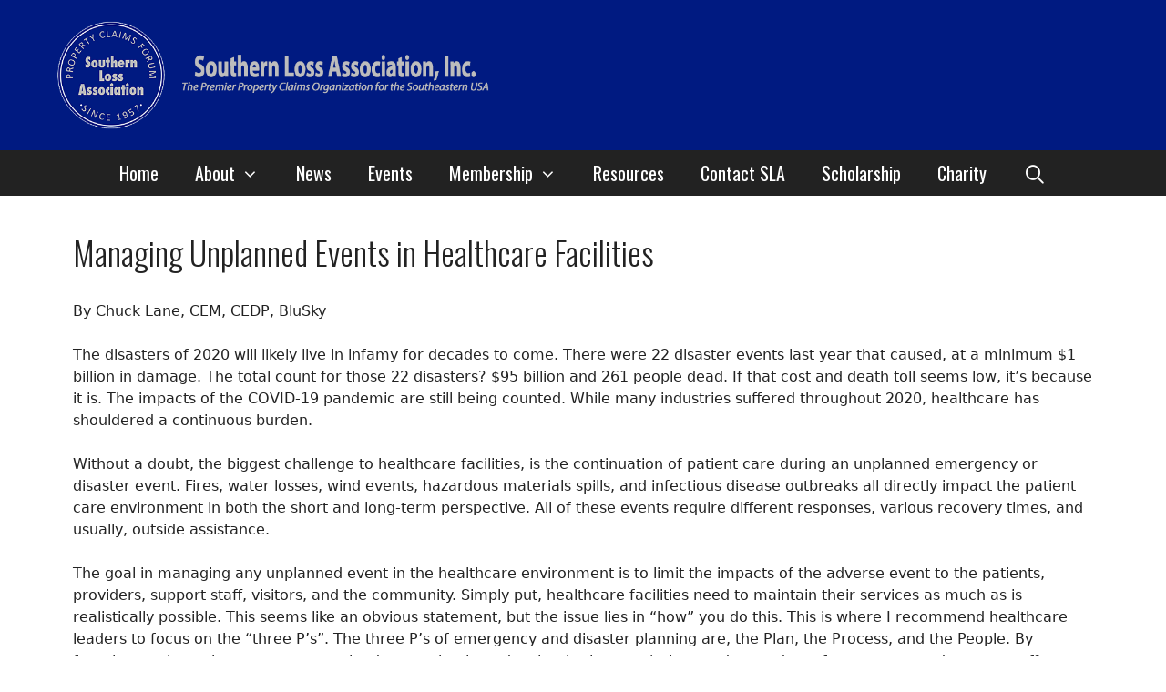

--- FILE ---
content_type: text/html; charset=UTF-8
request_url: https://southernloss.com/managing-unplanned-events-in-healthcare-facilities/
body_size: 59719
content:
<!DOCTYPE html>
<html lang="en-US">
<head>
	<meta charset="UTF-8">
	<meta name='robots' content='index, follow, max-image-preview:large, max-snippet:-1, max-video-preview:-1' />
<meta name="viewport" content="width=device-width, initial-scale=1">
	<!-- This site is optimized with the Yoast SEO plugin v26.7 - https://yoast.com/wordpress/plugins/seo/ -->
	<title>Managing Unplanned Events in Healthcare Facilities - Southern Loss Association, Inc.</title>
	<link rel="canonical" href="https://southernloss.com/managing-unplanned-events-in-healthcare-facilities/" />
	<meta property="og:locale" content="en_US" />
	<meta property="og:type" content="article" />
	<meta property="og:title" content="Managing Unplanned Events in Healthcare Facilities - Southern Loss Association, Inc." />
	<meta property="og:description" content="The disasters of 2020 will likely live in infamy for decades to come. There were 22 disaster events last year that caused, at a minimum $1 billion in damage. The total count for those 22 disasters? $95 billion and 261 people dead. If that cost and death toll seems low, it’s because it is. The impacts of the COVID-19 pandemic are still being counted. While many industries suffered throughout 2020, healthcare has shouldered a continuous burden." />
	<meta property="og:url" content="https://southernloss.com/managing-unplanned-events-in-healthcare-facilities/" />
	<meta property="og:site_name" content="Southern Loss Association, Inc." />
	<meta property="article:published_time" content="2021-04-06T14:48:22+00:00" />
	<meta property="article:modified_time" content="2021-04-20T00:32:33+00:00" />
	<meta name="author" content="Alisha McFarland" />
	<meta name="twitter:card" content="summary_large_image" />
	<meta name="twitter:label1" content="Written by" />
	<meta name="twitter:data1" content="Alisha McFarland" />
	<meta name="twitter:label2" content="Est. reading time" />
	<meta name="twitter:data2" content="3 minutes" />
	<script type="application/ld+json" class="yoast-schema-graph">{"@context":"https://schema.org","@graph":[{"@type":"Article","@id":"https://southernloss.com/managing-unplanned-events-in-healthcare-facilities/#article","isPartOf":{"@id":"https://southernloss.com/managing-unplanned-events-in-healthcare-facilities/"},"author":{"name":"Alisha McFarland","@id":"https://southernloss.com/#/schema/person/86956cb8f185569191032dfb4dd19ce2"},"headline":"Managing Unplanned Events in Healthcare Facilities","datePublished":"2021-04-06T14:48:22+00:00","dateModified":"2021-04-20T00:32:33+00:00","mainEntityOfPage":{"@id":"https://southernloss.com/managing-unplanned-events-in-healthcare-facilities/"},"wordCount":617,"publisher":{"@id":"https://southernloss.com/#organization"},"keywords":["COVID-19","Emergency Plans","Emergency Preparedness","Healthcare","Patient Care","Recovery Efforts"],"articleSection":["Articles"],"inLanguage":"en-US"},{"@type":"WebPage","@id":"https://southernloss.com/managing-unplanned-events-in-healthcare-facilities/","url":"https://southernloss.com/managing-unplanned-events-in-healthcare-facilities/","name":"Managing Unplanned Events in Healthcare Facilities - Southern Loss Association, Inc.","isPartOf":{"@id":"https://southernloss.com/#website"},"datePublished":"2021-04-06T14:48:22+00:00","dateModified":"2021-04-20T00:32:33+00:00","breadcrumb":{"@id":"https://southernloss.com/managing-unplanned-events-in-healthcare-facilities/#breadcrumb"},"inLanguage":"en-US","potentialAction":[{"@type":"ReadAction","target":["https://southernloss.com/managing-unplanned-events-in-healthcare-facilities/"]}]},{"@type":"BreadcrumbList","@id":"https://southernloss.com/managing-unplanned-events-in-healthcare-facilities/#breadcrumb","itemListElement":[{"@type":"ListItem","position":1,"name":"Home","item":"https://southernloss.com/"},{"@type":"ListItem","position":2,"name":"Resources","item":"https://southernloss.com/resources/"},{"@type":"ListItem","position":3,"name":"Managing Unplanned Events in Healthcare Facilities"}]},{"@type":"WebSite","@id":"https://southernloss.com/#website","url":"https://southernloss.com/","name":"Southern Loss Association, Inc.","description":"Providing a Forum for Property Claims Since 1957","publisher":{"@id":"https://southernloss.com/#organization"},"potentialAction":[{"@type":"SearchAction","target":{"@type":"EntryPoint","urlTemplate":"https://southernloss.com/?s={search_term_string}"},"query-input":{"@type":"PropertyValueSpecification","valueRequired":true,"valueName":"search_term_string"}}],"inLanguage":"en-US"},{"@type":"Organization","@id":"https://southernloss.com/#organization","name":"Southern Loss Association, Inc.","url":"https://southernloss.com/","logo":{"@type":"ImageObject","inLanguage":"en-US","@id":"https://southernloss.com/#/schema/logo/image/","url":"http://southernloss.com/wp-content/uploads/2016/01/Southern-Loss-Association-Logo.gif","contentUrl":"http://southernloss.com/wp-content/uploads/2016/01/Southern-Loss-Association-Logo.gif","width":600,"height":92,"caption":"Southern Loss Association, Inc."},"image":{"@id":"https://southernloss.com/#/schema/logo/image/"}},{"@type":"Person","@id":"https://southernloss.com/#/schema/person/86956cb8f185569191032dfb4dd19ce2","name":"Alisha McFarland","sameAs":["https://alishamcfarland.com"],"url":"https://southernloss.com/author/sla-1957/"}]}</script>
	<!-- / Yoast SEO plugin. -->


<link href='https://fonts.gstatic.com' crossorigin rel='preconnect' />
<link href='https://fonts.googleapis.com' crossorigin rel='preconnect' />
<link rel="alternate" type="application/rss+xml" title="Southern Loss Association, Inc. &raquo; Feed" href="https://southernloss.com/feed/" />
<link rel="alternate" type="application/rss+xml" title="Southern Loss Association, Inc. &raquo; Comments Feed" href="https://southernloss.com/comments/feed/" />
<link rel="alternate" type="text/calendar" title="Southern Loss Association, Inc. &raquo; iCal Feed" href="https://southernloss.com/events/?ical=1" />
<link rel="alternate" title="oEmbed (JSON)" type="application/json+oembed" href="https://southernloss.com/wp-json/oembed/1.0/embed?url=https%3A%2F%2Fsouthernloss.com%2Fmanaging-unplanned-events-in-healthcare-facilities%2F" />
<link rel="alternate" title="oEmbed (XML)" type="text/xml+oembed" href="https://southernloss.com/wp-json/oembed/1.0/embed?url=https%3A%2F%2Fsouthernloss.com%2Fmanaging-unplanned-events-in-healthcare-facilities%2F&#038;format=xml" />
<style id='wp-img-auto-sizes-contain-inline-css'>
img:is([sizes=auto i],[sizes^="auto," i]){contain-intrinsic-size:3000px 1500px}
/*# sourceURL=wp-img-auto-sizes-contain-inline-css */
</style>
<link rel='stylesheet' id='generate-fonts-css' href='//fonts.googleapis.com/css?family=Open+Sans:300,300italic,regular,italic,600,600italic,700,700italic,800,800italic|Oswald:200,300,regular,500,600,700' media='all' />
<style id='wp-emoji-styles-inline-css'>

	img.wp-smiley, img.emoji {
		display: inline !important;
		border: none !important;
		box-shadow: none !important;
		height: 1em !important;
		width: 1em !important;
		margin: 0 0.07em !important;
		vertical-align: -0.1em !important;
		background: none !important;
		padding: 0 !important;
	}
/*# sourceURL=wp-emoji-styles-inline-css */
</style>
<link rel='stylesheet' id='wp-block-library-css' href='https://southernloss.com/wp-includes/css/dist/block-library/style.min.css?ver=daeb37606753f65b43c9428cec36248f' media='all' />
<style id='wp-block-heading-inline-css'>
h1:where(.wp-block-heading).has-background,h2:where(.wp-block-heading).has-background,h3:where(.wp-block-heading).has-background,h4:where(.wp-block-heading).has-background,h5:where(.wp-block-heading).has-background,h6:where(.wp-block-heading).has-background{padding:1.25em 2.375em}h1.has-text-align-left[style*=writing-mode]:where([style*=vertical-lr]),h1.has-text-align-right[style*=writing-mode]:where([style*=vertical-rl]),h2.has-text-align-left[style*=writing-mode]:where([style*=vertical-lr]),h2.has-text-align-right[style*=writing-mode]:where([style*=vertical-rl]),h3.has-text-align-left[style*=writing-mode]:where([style*=vertical-lr]),h3.has-text-align-right[style*=writing-mode]:where([style*=vertical-rl]),h4.has-text-align-left[style*=writing-mode]:where([style*=vertical-lr]),h4.has-text-align-right[style*=writing-mode]:where([style*=vertical-rl]),h5.has-text-align-left[style*=writing-mode]:where([style*=vertical-lr]),h5.has-text-align-right[style*=writing-mode]:where([style*=vertical-rl]),h6.has-text-align-left[style*=writing-mode]:where([style*=vertical-lr]),h6.has-text-align-right[style*=writing-mode]:where([style*=vertical-rl]){rotate:180deg}
/*# sourceURL=https://southernloss.com/wp-includes/blocks/heading/style.min.css */
</style>
<style id='wp-block-search-inline-css'>
.wp-block-search__button{margin-left:10px;word-break:normal}.wp-block-search__button.has-icon{line-height:0}.wp-block-search__button svg{height:1.25em;min-height:24px;min-width:24px;width:1.25em;fill:currentColor;vertical-align:text-bottom}:where(.wp-block-search__button){border:1px solid #ccc;padding:6px 10px}.wp-block-search__inside-wrapper{display:flex;flex:auto;flex-wrap:nowrap;max-width:100%}.wp-block-search__label{width:100%}.wp-block-search.wp-block-search__button-only .wp-block-search__button{box-sizing:border-box;display:flex;flex-shrink:0;justify-content:center;margin-left:0;max-width:100%}.wp-block-search.wp-block-search__button-only .wp-block-search__inside-wrapper{min-width:0!important;transition-property:width}.wp-block-search.wp-block-search__button-only .wp-block-search__input{flex-basis:100%;transition-duration:.3s}.wp-block-search.wp-block-search__button-only.wp-block-search__searchfield-hidden,.wp-block-search.wp-block-search__button-only.wp-block-search__searchfield-hidden .wp-block-search__inside-wrapper{overflow:hidden}.wp-block-search.wp-block-search__button-only.wp-block-search__searchfield-hidden .wp-block-search__input{border-left-width:0!important;border-right-width:0!important;flex-basis:0;flex-grow:0;margin:0;min-width:0!important;padding-left:0!important;padding-right:0!important;width:0!important}:where(.wp-block-search__input){appearance:none;border:1px solid #949494;flex-grow:1;font-family:inherit;font-size:inherit;font-style:inherit;font-weight:inherit;letter-spacing:inherit;line-height:inherit;margin-left:0;margin-right:0;min-width:3rem;padding:8px;text-decoration:unset!important;text-transform:inherit}:where(.wp-block-search__button-inside .wp-block-search__inside-wrapper){background-color:#fff;border:1px solid #949494;box-sizing:border-box;padding:4px}:where(.wp-block-search__button-inside .wp-block-search__inside-wrapper) .wp-block-search__input{border:none;border-radius:0;padding:0 4px}:where(.wp-block-search__button-inside .wp-block-search__inside-wrapper) .wp-block-search__input:focus{outline:none}:where(.wp-block-search__button-inside .wp-block-search__inside-wrapper) :where(.wp-block-search__button){padding:4px 8px}.wp-block-search.aligncenter .wp-block-search__inside-wrapper{margin:auto}.wp-block[data-align=right] .wp-block-search.wp-block-search__button-only .wp-block-search__inside-wrapper{float:right}
/*# sourceURL=https://southernloss.com/wp-includes/blocks/search/style.min.css */
</style>
<style id='wp-block-paragraph-inline-css'>
.is-small-text{font-size:.875em}.is-regular-text{font-size:1em}.is-large-text{font-size:2.25em}.is-larger-text{font-size:3em}.has-drop-cap:not(:focus):first-letter{float:left;font-size:8.4em;font-style:normal;font-weight:100;line-height:.68;margin:.05em .1em 0 0;text-transform:uppercase}body.rtl .has-drop-cap:not(:focus):first-letter{float:none;margin-left:.1em}p.has-drop-cap.has-background{overflow:hidden}:root :where(p.has-background){padding:1.25em 2.375em}:where(p.has-text-color:not(.has-link-color)) a{color:inherit}p.has-text-align-left[style*="writing-mode:vertical-lr"],p.has-text-align-right[style*="writing-mode:vertical-rl"]{rotate:180deg}
/*# sourceURL=https://southernloss.com/wp-includes/blocks/paragraph/style.min.css */
</style>
<style id='wp-block-separator-inline-css'>
@charset "UTF-8";.wp-block-separator{border:none;border-top:2px solid}:root :where(.wp-block-separator.is-style-dots){height:auto;line-height:1;text-align:center}:root :where(.wp-block-separator.is-style-dots):before{color:currentColor;content:"···";font-family:serif;font-size:1.5em;letter-spacing:2em;padding-left:2em}.wp-block-separator.is-style-dots{background:none!important;border:none!important}
/*# sourceURL=https://southernloss.com/wp-includes/blocks/separator/style.min.css */
</style>
<style id='global-styles-inline-css'>
:root{--wp--preset--aspect-ratio--square: 1;--wp--preset--aspect-ratio--4-3: 4/3;--wp--preset--aspect-ratio--3-4: 3/4;--wp--preset--aspect-ratio--3-2: 3/2;--wp--preset--aspect-ratio--2-3: 2/3;--wp--preset--aspect-ratio--16-9: 16/9;--wp--preset--aspect-ratio--9-16: 9/16;--wp--preset--color--black: #000000;--wp--preset--color--cyan-bluish-gray: #abb8c3;--wp--preset--color--white: #ffffff;--wp--preset--color--pale-pink: #f78da7;--wp--preset--color--vivid-red: #cf2e2e;--wp--preset--color--luminous-vivid-orange: #ff6900;--wp--preset--color--luminous-vivid-amber: #fcb900;--wp--preset--color--light-green-cyan: #7bdcb5;--wp--preset--color--vivid-green-cyan: #00d084;--wp--preset--color--pale-cyan-blue: #8ed1fc;--wp--preset--color--vivid-cyan-blue: #0693e3;--wp--preset--color--vivid-purple: #9b51e0;--wp--preset--color--contrast: var(--contrast);--wp--preset--color--contrast-2: var(--contrast-2);--wp--preset--color--contrast-3: var(--contrast-3);--wp--preset--color--base: var(--base);--wp--preset--color--base-2: var(--base-2);--wp--preset--color--base-3: var(--base-3);--wp--preset--color--accent: var(--accent);--wp--preset--gradient--vivid-cyan-blue-to-vivid-purple: linear-gradient(135deg,rgb(6,147,227) 0%,rgb(155,81,224) 100%);--wp--preset--gradient--light-green-cyan-to-vivid-green-cyan: linear-gradient(135deg,rgb(122,220,180) 0%,rgb(0,208,130) 100%);--wp--preset--gradient--luminous-vivid-amber-to-luminous-vivid-orange: linear-gradient(135deg,rgb(252,185,0) 0%,rgb(255,105,0) 100%);--wp--preset--gradient--luminous-vivid-orange-to-vivid-red: linear-gradient(135deg,rgb(255,105,0) 0%,rgb(207,46,46) 100%);--wp--preset--gradient--very-light-gray-to-cyan-bluish-gray: linear-gradient(135deg,rgb(238,238,238) 0%,rgb(169,184,195) 100%);--wp--preset--gradient--cool-to-warm-spectrum: linear-gradient(135deg,rgb(74,234,220) 0%,rgb(151,120,209) 20%,rgb(207,42,186) 40%,rgb(238,44,130) 60%,rgb(251,105,98) 80%,rgb(254,248,76) 100%);--wp--preset--gradient--blush-light-purple: linear-gradient(135deg,rgb(255,206,236) 0%,rgb(152,150,240) 100%);--wp--preset--gradient--blush-bordeaux: linear-gradient(135deg,rgb(254,205,165) 0%,rgb(254,45,45) 50%,rgb(107,0,62) 100%);--wp--preset--gradient--luminous-dusk: linear-gradient(135deg,rgb(255,203,112) 0%,rgb(199,81,192) 50%,rgb(65,88,208) 100%);--wp--preset--gradient--pale-ocean: linear-gradient(135deg,rgb(255,245,203) 0%,rgb(182,227,212) 50%,rgb(51,167,181) 100%);--wp--preset--gradient--electric-grass: linear-gradient(135deg,rgb(202,248,128) 0%,rgb(113,206,126) 100%);--wp--preset--gradient--midnight: linear-gradient(135deg,rgb(2,3,129) 0%,rgb(40,116,252) 100%);--wp--preset--font-size--small: 13px;--wp--preset--font-size--medium: 20px;--wp--preset--font-size--large: 36px;--wp--preset--font-size--x-large: 42px;--wp--preset--spacing--20: 0.44rem;--wp--preset--spacing--30: 0.67rem;--wp--preset--spacing--40: 1rem;--wp--preset--spacing--50: 1.5rem;--wp--preset--spacing--60: 2.25rem;--wp--preset--spacing--70: 3.38rem;--wp--preset--spacing--80: 5.06rem;--wp--preset--shadow--natural: 6px 6px 9px rgba(0, 0, 0, 0.2);--wp--preset--shadow--deep: 12px 12px 50px rgba(0, 0, 0, 0.4);--wp--preset--shadow--sharp: 6px 6px 0px rgba(0, 0, 0, 0.2);--wp--preset--shadow--outlined: 6px 6px 0px -3px rgb(255, 255, 255), 6px 6px rgb(0, 0, 0);--wp--preset--shadow--crisp: 6px 6px 0px rgb(0, 0, 0);}:where(.is-layout-flex){gap: 0.5em;}:where(.is-layout-grid){gap: 0.5em;}body .is-layout-flex{display: flex;}.is-layout-flex{flex-wrap: wrap;align-items: center;}.is-layout-flex > :is(*, div){margin: 0;}body .is-layout-grid{display: grid;}.is-layout-grid > :is(*, div){margin: 0;}:where(.wp-block-columns.is-layout-flex){gap: 2em;}:where(.wp-block-columns.is-layout-grid){gap: 2em;}:where(.wp-block-post-template.is-layout-flex){gap: 1.25em;}:where(.wp-block-post-template.is-layout-grid){gap: 1.25em;}.has-black-color{color: var(--wp--preset--color--black) !important;}.has-cyan-bluish-gray-color{color: var(--wp--preset--color--cyan-bluish-gray) !important;}.has-white-color{color: var(--wp--preset--color--white) !important;}.has-pale-pink-color{color: var(--wp--preset--color--pale-pink) !important;}.has-vivid-red-color{color: var(--wp--preset--color--vivid-red) !important;}.has-luminous-vivid-orange-color{color: var(--wp--preset--color--luminous-vivid-orange) !important;}.has-luminous-vivid-amber-color{color: var(--wp--preset--color--luminous-vivid-amber) !important;}.has-light-green-cyan-color{color: var(--wp--preset--color--light-green-cyan) !important;}.has-vivid-green-cyan-color{color: var(--wp--preset--color--vivid-green-cyan) !important;}.has-pale-cyan-blue-color{color: var(--wp--preset--color--pale-cyan-blue) !important;}.has-vivid-cyan-blue-color{color: var(--wp--preset--color--vivid-cyan-blue) !important;}.has-vivid-purple-color{color: var(--wp--preset--color--vivid-purple) !important;}.has-black-background-color{background-color: var(--wp--preset--color--black) !important;}.has-cyan-bluish-gray-background-color{background-color: var(--wp--preset--color--cyan-bluish-gray) !important;}.has-white-background-color{background-color: var(--wp--preset--color--white) !important;}.has-pale-pink-background-color{background-color: var(--wp--preset--color--pale-pink) !important;}.has-vivid-red-background-color{background-color: var(--wp--preset--color--vivid-red) !important;}.has-luminous-vivid-orange-background-color{background-color: var(--wp--preset--color--luminous-vivid-orange) !important;}.has-luminous-vivid-amber-background-color{background-color: var(--wp--preset--color--luminous-vivid-amber) !important;}.has-light-green-cyan-background-color{background-color: var(--wp--preset--color--light-green-cyan) !important;}.has-vivid-green-cyan-background-color{background-color: var(--wp--preset--color--vivid-green-cyan) !important;}.has-pale-cyan-blue-background-color{background-color: var(--wp--preset--color--pale-cyan-blue) !important;}.has-vivid-cyan-blue-background-color{background-color: var(--wp--preset--color--vivid-cyan-blue) !important;}.has-vivid-purple-background-color{background-color: var(--wp--preset--color--vivid-purple) !important;}.has-black-border-color{border-color: var(--wp--preset--color--black) !important;}.has-cyan-bluish-gray-border-color{border-color: var(--wp--preset--color--cyan-bluish-gray) !important;}.has-white-border-color{border-color: var(--wp--preset--color--white) !important;}.has-pale-pink-border-color{border-color: var(--wp--preset--color--pale-pink) !important;}.has-vivid-red-border-color{border-color: var(--wp--preset--color--vivid-red) !important;}.has-luminous-vivid-orange-border-color{border-color: var(--wp--preset--color--luminous-vivid-orange) !important;}.has-luminous-vivid-amber-border-color{border-color: var(--wp--preset--color--luminous-vivid-amber) !important;}.has-light-green-cyan-border-color{border-color: var(--wp--preset--color--light-green-cyan) !important;}.has-vivid-green-cyan-border-color{border-color: var(--wp--preset--color--vivid-green-cyan) !important;}.has-pale-cyan-blue-border-color{border-color: var(--wp--preset--color--pale-cyan-blue) !important;}.has-vivid-cyan-blue-border-color{border-color: var(--wp--preset--color--vivid-cyan-blue) !important;}.has-vivid-purple-border-color{border-color: var(--wp--preset--color--vivid-purple) !important;}.has-vivid-cyan-blue-to-vivid-purple-gradient-background{background: var(--wp--preset--gradient--vivid-cyan-blue-to-vivid-purple) !important;}.has-light-green-cyan-to-vivid-green-cyan-gradient-background{background: var(--wp--preset--gradient--light-green-cyan-to-vivid-green-cyan) !important;}.has-luminous-vivid-amber-to-luminous-vivid-orange-gradient-background{background: var(--wp--preset--gradient--luminous-vivid-amber-to-luminous-vivid-orange) !important;}.has-luminous-vivid-orange-to-vivid-red-gradient-background{background: var(--wp--preset--gradient--luminous-vivid-orange-to-vivid-red) !important;}.has-very-light-gray-to-cyan-bluish-gray-gradient-background{background: var(--wp--preset--gradient--very-light-gray-to-cyan-bluish-gray) !important;}.has-cool-to-warm-spectrum-gradient-background{background: var(--wp--preset--gradient--cool-to-warm-spectrum) !important;}.has-blush-light-purple-gradient-background{background: var(--wp--preset--gradient--blush-light-purple) !important;}.has-blush-bordeaux-gradient-background{background: var(--wp--preset--gradient--blush-bordeaux) !important;}.has-luminous-dusk-gradient-background{background: var(--wp--preset--gradient--luminous-dusk) !important;}.has-pale-ocean-gradient-background{background: var(--wp--preset--gradient--pale-ocean) !important;}.has-electric-grass-gradient-background{background: var(--wp--preset--gradient--electric-grass) !important;}.has-midnight-gradient-background{background: var(--wp--preset--gradient--midnight) !important;}.has-small-font-size{font-size: var(--wp--preset--font-size--small) !important;}.has-medium-font-size{font-size: var(--wp--preset--font-size--medium) !important;}.has-large-font-size{font-size: var(--wp--preset--font-size--large) !important;}.has-x-large-font-size{font-size: var(--wp--preset--font-size--x-large) !important;}
/*# sourceURL=global-styles-inline-css */
</style>

<style id='classic-theme-styles-inline-css'>
/*! This file is auto-generated */
.wp-block-button__link{color:#fff;background-color:#32373c;border-radius:9999px;box-shadow:none;text-decoration:none;padding:calc(.667em + 2px) calc(1.333em + 2px);font-size:1.125em}.wp-block-file__button{background:#32373c;color:#fff;text-decoration:none}
/*# sourceURL=/wp-includes/css/classic-themes.min.css */
</style>
<link rel='stylesheet' id='generate-style-grid-css' href='https://southernloss.com/wp-content/themes/generatepress/assets/css/unsemantic-grid.min.css?ver=3.6.1' media='all' />
<link rel='stylesheet' id='generate-style-css' href='https://southernloss.com/wp-content/themes/generatepress/assets/css/style.min.css?ver=3.6.1' media='all' />
<style id='generate-style-inline-css'>
body{background-color:#ffffff;color:#222222;}a{color:#001a81;}a:visited{color:#001a81;}a:hover, a:focus, a:active{color:#000000;}body .grid-container{max-width:1200px;}.wp-block-group__inner-container{max-width:1200px;margin-left:auto;margin-right:auto;}.site-header .header-image{width:500px;}.generate-back-to-top{font-size:20px;border-radius:3px;position:fixed;bottom:30px;right:30px;line-height:40px;width:40px;text-align:center;z-index:10;transition:opacity 300ms ease-in-out;opacity:0.1;transform:translateY(1000px);}.generate-back-to-top__show{opacity:1;transform:translateY(0);}.navigation-search{position:absolute;left:-99999px;pointer-events:none;visibility:hidden;z-index:20;width:100%;top:0;transition:opacity 100ms ease-in-out;opacity:0;}.navigation-search.nav-search-active{left:0;right:0;pointer-events:auto;visibility:visible;opacity:1;}.navigation-search input[type="search"]{outline:0;border:0;vertical-align:bottom;line-height:1;opacity:0.9;width:100%;z-index:20;border-radius:0;-webkit-appearance:none;height:60px;}.navigation-search input::-ms-clear{display:none;width:0;height:0;}.navigation-search input::-ms-reveal{display:none;width:0;height:0;}.navigation-search input::-webkit-search-decoration, .navigation-search input::-webkit-search-cancel-button, .navigation-search input::-webkit-search-results-button, .navigation-search input::-webkit-search-results-decoration{display:none;}.main-navigation li.search-item{z-index:21;}li.search-item.active{transition:opacity 100ms ease-in-out;}.nav-left-sidebar .main-navigation li.search-item.active,.nav-right-sidebar .main-navigation li.search-item.active{width:auto;display:inline-block;float:right;}.gen-sidebar-nav .navigation-search{top:auto;bottom:0;}:root{--contrast:#222222;--contrast-2:#575760;--contrast-3:#b2b2be;--base:#f0f0f0;--base-2:#f7f8f9;--base-3:#ffffff;--accent:#1e73be;}:root .has-contrast-color{color:var(--contrast);}:root .has-contrast-background-color{background-color:var(--contrast);}:root .has-contrast-2-color{color:var(--contrast-2);}:root .has-contrast-2-background-color{background-color:var(--contrast-2);}:root .has-contrast-3-color{color:var(--contrast-3);}:root .has-contrast-3-background-color{background-color:var(--contrast-3);}:root .has-base-color{color:var(--base);}:root .has-base-background-color{background-color:var(--base);}:root .has-base-2-color{color:var(--base-2);}:root .has-base-2-background-color{background-color:var(--base-2);}:root .has-base-3-color{color:var(--base-3);}:root .has-base-3-background-color{background-color:var(--base-3);}:root .has-accent-color{color:var(--accent);}:root .has-accent-background-color{background-color:var(--accent);}body, button, input, select, textarea{font-family:-apple-system, system-ui, BlinkMacSystemFont, "Segoe UI", Helvetica, Arial, sans-serif, "Apple Color Emoji", "Segoe UI Emoji", "Segoe UI Symbol";font-size:16px;}body{line-height:1.5;}.entry-content > [class*="wp-block-"]:not(:last-child):not(.wp-block-heading){margin-bottom:1.5em;}.main-title{font-family:"Open Sans", sans-serif;font-weight:normal;font-size:40px;}.site-description{font-family:"Open Sans", sans-serif;font-size:18px;}.main-navigation a, .menu-toggle{font-family:"Oswald", sans-serif;font-size:20px;}.main-navigation .main-nav ul ul li a{font-size:17px;}.widget-title{font-family:"Oswald", sans-serif;font-size:18px;margin-bottom:20px;}.sidebar .widget, .footer-widgets .widget{font-size:16px;}button:not(.menu-toggle),html input[type="button"],input[type="reset"],input[type="submit"],.button,.wp-block-button .wp-block-button__link{text-transform:uppercase;font-size:16px;}h1{font-family:"Oswald", sans-serif;font-weight:300;font-size:36px;}h2{font-family:"Oswald", sans-serif;font-weight:300;font-size:30px;}h3{font-family:"Oswald", sans-serif;font-size:24px;}h4{font-size:inherit;}h5{font-size:inherit;}.site-info{font-size:14px;}@media (max-width:768px){.main-title{font-size:30px;}h1{font-size:30px;}h2{font-size:25px;}}.top-bar{background-color:#636363;color:#ffffff;}.top-bar a{color:#ffffff;}.top-bar a:hover{color:#303030;}.site-header{background-color:#001a81;color:#999999;}.site-header a{color:#ffffff;}.main-title a,.main-title a:hover{color:#bdbdbd;}.site-description{color:#bdbdbd;}.main-navigation,.main-navigation ul ul{background-color:#222222;}.main-navigation .main-nav ul li a, .main-navigation .menu-toggle, .main-navigation .menu-bar-items{color:#ffffff;}.main-navigation .main-nav ul li:not([class*="current-menu-"]):hover > a, .main-navigation .main-nav ul li:not([class*="current-menu-"]):focus > a, .main-navigation .main-nav ul li.sfHover:not([class*="current-menu-"]) > a, .main-navigation .menu-bar-item:hover > a, .main-navigation .menu-bar-item.sfHover > a{color:#000000;background-color:#bdbdbd;}button.menu-toggle:hover,button.menu-toggle:focus,.main-navigation .mobile-bar-items a,.main-navigation .mobile-bar-items a:hover,.main-navigation .mobile-bar-items a:focus{color:#ffffff;}.main-navigation .main-nav ul li[class*="current-menu-"] > a{color:#000000;background-color:#bdbdbd;}.navigation-search input[type="search"],.navigation-search input[type="search"]:active, .navigation-search input[type="search"]:focus, .main-navigation .main-nav ul li.search-item.active > a, .main-navigation .menu-bar-items .search-item.active > a{color:var(--contrast);background-color:var(--base-3);opacity:1;}.main-navigation ul ul{background-color:#222222;}.main-navigation .main-nav ul ul li a{color:#ffffff;}.main-navigation .main-nav ul ul li:not([class*="current-menu-"]):hover > a,.main-navigation .main-nav ul ul li:not([class*="current-menu-"]):focus > a, .main-navigation .main-nav ul ul li.sfHover:not([class*="current-menu-"]) > a{color:#000000;background-color:#bdbdbd;}.main-navigation .main-nav ul ul li[class*="current-menu-"] > a{color:#000000;background-color:#bdbdbd;}.separate-containers .inside-article, .separate-containers .comments-area, .separate-containers .page-header, .one-container .container, .separate-containers .paging-navigation, .inside-page-header{color:#222222;background-color:#ffffff;}.inside-article a,.paging-navigation a,.comments-area a,.page-header a{color:#001a81;}.inside-article a:hover,.paging-navigation a:hover,.comments-area a:hover,.page-header a:hover{color:#000000;}.entry-title a{color:#222222;}.entry-title a:hover{color:#001a81;}.entry-meta{color:#595959;}.entry-meta a{color:#001a81;}.entry-meta a:hover{color:#000000;}.sidebar .widget{color:#ffffff;background-color:#001a81;}.sidebar .widget a{color:#c7d8e9;}.sidebar .widget a:hover{color:#0067ce;}.sidebar .widget .widget-title{color:#ffffff;}.footer-widgets{color:#ffffff;background-color:var(--contrast);}.footer-widgets a{color:#ffffff;}.footer-widgets a:hover{color:var(--contrast-3);}.footer-widgets .widget-title{color:#ffffff;}.site-info{color:#ffffff;background-color:var(--contrast);}.site-info a{color:#ffffff;}.site-info a:hover{color:var(--contrast-3);}.footer-bar .widget_nav_menu .current-menu-item a{color:var(--contrast-3);}input[type="text"],input[type="email"],input[type="url"],input[type="password"],input[type="search"],input[type="tel"],input[type="number"],textarea,select{color:#666666;border-color:#bfbfbf;}input[type="text"]:focus,input[type="email"]:focus,input[type="url"]:focus,input[type="password"]:focus,input[type="search"]:focus,input[type="tel"]:focus,input[type="number"]:focus,textarea:focus,select:focus{color:#ffffff;background-color:#ffffff;border-color:#bfbfbf;}button,html input[type="button"],input[type="reset"],input[type="submit"],a.button,a.wp-block-button__link:not(.has-background){color:#ffffff;background-color:#001a81;}button:hover,html input[type="button"]:hover,input[type="reset"]:hover,input[type="submit"]:hover,a.button:hover,button:focus,html input[type="button"]:focus,input[type="reset"]:focus,input[type="submit"]:focus,a.button:focus,a.wp-block-button__link:not(.has-background):active,a.wp-block-button__link:not(.has-background):focus,a.wp-block-button__link:not(.has-background):hover{color:#ffffff;background-color:#bdbdbd;}a.generate-back-to-top{background-color:rgba( 0,0,0,0.4 );color:#ffffff;}a.generate-back-to-top:hover,a.generate-back-to-top:focus{background-color:rgba( 0,0,0,0.6 );color:#ffffff;}:root{--gp-search-modal-bg-color:var(--base-3);--gp-search-modal-text-color:var(--contrast);--gp-search-modal-overlay-bg-color:rgba(0,0,0,0.2);}@media (max-width: 768px){.main-navigation .menu-bar-item:hover > a, .main-navigation .menu-bar-item.sfHover > a{background:none;color:#ffffff;}}.inside-top-bar{padding:10px;}.inside-header{padding:20px 40px 20px 60px;}.site-main .wp-block-group__inner-container{padding:40px;}.entry-content .alignwide, body:not(.no-sidebar) .entry-content .alignfull{margin-left:-40px;width:calc(100% + 80px);max-width:calc(100% + 80px);}.separate-containers .widget, .separate-containers .site-main > *, .separate-containers .page-header, .widget-area .main-navigation{margin-bottom:10px;}.separate-containers .site-main{margin:10px;}.both-right.separate-containers .inside-left-sidebar{margin-right:5px;}.both-right.separate-containers .inside-right-sidebar{margin-left:5px;}.both-left.separate-containers .inside-left-sidebar{margin-right:5px;}.both-left.separate-containers .inside-right-sidebar{margin-left:5px;}.separate-containers .page-header-image, .separate-containers .page-header-contained, .separate-containers .page-header-image-single, .separate-containers .page-header-content-single{margin-top:10px;}.separate-containers .inside-right-sidebar, .separate-containers .inside-left-sidebar{margin-top:10px;margin-bottom:10px;}.main-navigation .main-nav ul li a,.menu-toggle,.main-navigation .mobile-bar-items a{line-height:50px;}.navigation-search input[type="search"]{height:50px;}.rtl .menu-item-has-children .dropdown-menu-toggle{padding-left:20px;}.rtl .main-navigation .main-nav ul li.menu-item-has-children > a{padding-right:20px;}.widget-area .widget{padding:10px;}.site-info{padding:20px;}@media (max-width:768px){.separate-containers .inside-article, .separate-containers .comments-area, .separate-containers .page-header, .separate-containers .paging-navigation, .one-container .site-content, .inside-page-header{padding:30px;}.site-main .wp-block-group__inner-container{padding:30px;}.site-info{padding-right:10px;padding-left:10px;}.entry-content .alignwide, body:not(.no-sidebar) .entry-content .alignfull{margin-left:-30px;width:calc(100% + 60px);max-width:calc(100% + 60px);}}/* End cached CSS */@media (max-width: 768px){.main-navigation .menu-toggle,.main-navigation .mobile-bar-items,.sidebar-nav-mobile:not(#sticky-placeholder){display:block;}.main-navigation ul,.gen-sidebar-nav{display:none;}[class*="nav-float-"] .site-header .inside-header > *{float:none;clear:both;}}
.dynamic-author-image-rounded{border-radius:100%;}.dynamic-featured-image, .dynamic-author-image{vertical-align:middle;}.one-container.blog .dynamic-content-template:not(:last-child), .one-container.archive .dynamic-content-template:not(:last-child){padding-bottom:0px;}.dynamic-entry-excerpt > p:last-child{margin-bottom:0px;}
h2.entry-title{font-weight:300;text-transform:none;font-size:30px;line-height:1.2em;}
/*# sourceURL=generate-style-inline-css */
</style>
<link rel='stylesheet' id='generate-mobile-style-css' href='https://southernloss.com/wp-content/themes/generatepress/assets/css/mobile.min.css?ver=3.6.1' media='all' />
<link rel='stylesheet' id='generate-font-icons-css' href='https://southernloss.com/wp-content/themes/generatepress/assets/css/components/font-icons.min.css?ver=3.6.1' media='all' />
<style id='generateblocks-inline-css'>
.gb-container.gb-tabs__item:not(.gb-tabs__item-open){display:none;}.gb-container-a681fe28{padding:20px;}.gb-container-159b2b8d{padding:10px;}:root{--gb-container-width:1200px;}.gb-container .wp-block-image img{vertical-align:middle;}.gb-grid-wrapper .wp-block-image{margin-bottom:0;}.gb-highlight{background:none;}.gb-shape{line-height:0;}.gb-container-link{position:absolute;top:0;right:0;bottom:0;left:0;z-index:99;}
/*# sourceURL=generateblocks-inline-css */
</style>
<link rel="https://api.w.org/" href="https://southernloss.com/wp-json/" /><link rel="alternate" title="JSON" type="application/json" href="https://southernloss.com/wp-json/wp/v2/posts/2282" /><link rel="EditURI" type="application/rsd+xml" title="RSD" href="https://southernloss.com/xmlrpc.php?rsd" />

<link rel='shortlink' href='https://southernloss.com/?p=2282' />
<meta name="tec-api-version" content="v1"><meta name="tec-api-origin" content="https://southernloss.com"><link rel="alternate" href="https://southernloss.com/wp-json/tribe/events/v1/" /><link rel="icon" href="https://southernloss.com/wp-content/uploads/2017/06/cropped-sla-circle-only-32x32.png" sizes="32x32" />
<link rel="icon" href="https://southernloss.com/wp-content/uploads/2017/06/cropped-sla-circle-only-192x192.png" sizes="192x192" />
<link rel="apple-touch-icon" href="https://southernloss.com/wp-content/uploads/2017/06/cropped-sla-circle-only-180x180.png" />
<meta name="msapplication-TileImage" content="https://southernloss.com/wp-content/uploads/2017/06/cropped-sla-circle-only-270x270.png" />
		<style id="wp-custom-css">
			/* HIDES */
.sla_hidden {
	display: none;
}

/* Bolds text links on hover */
a:link:hover, a:link:focus {
	font-weight: 400;
} 

/* Adds underline to text links in body content */
.inside-article a {
  text-decoration: underline;
}

.collapseomatic {
	background-color: #001a81;
	color: #fafafa;
	padding: 13px 20px;
	background-image: none;
	text-transform: uppercase;
}

.collapseomatic_content {
    margin-top: 30px;
    margin-left: 16px;
    padding: 0px;
}

/* Creates Shadow Box */
.sla-shadow-box {
	box-shadow: 10px 10px 30px 0px #666666;
}

#tribe-events .tribe-events-button, #tribe-events #tribe_events_filters_wrapper {
    background-color: #e5e5e5;
	color: #001a81;
}

#tribe-events .tribe-events-button:hover, #tribe-events #tribe_events_filters_wrapper {
    background-color: #001a81;
}

/* Formats SLA Buttons 
.sla_button {
	background-color: #e5e5e5;
	color: #001a81 !important;
	padding: 15px 25px;
	border: solid 2px #001a81 !important;
	line-height: 60px;
	font-weight: 600;
	text-transform: uppercase;
}*/

/* Hides Previous Event From Event Footer */
.tribe-events-nav-previous {
	display: none!important;
}

/* Hides Elements */
.announcement {
	display: none;
}


@media (min-width:769px) {
    .site-branding {
        display: inline-block;
    }

    .site-logo {
        float: left;
        margin-right: 20px;
    }
}

ul.display-posts-listing {
    list-style: none;
}
		</style>
		</head>

<body class="wp-singular post-template-default single single-post postid-2282 single-format-standard wp-custom-logo wp-embed-responsive wp-theme-generatepress post-image-aligned-center sticky-menu-fade tribe-no-js no-sidebar nav-below-header one-container fluid-header active-footer-widgets-3 nav-search-enabled nav-aligned-center header-aligned-center dropdown-hover" itemtype="https://schema.org/Blog" itemscope>
	<a class="screen-reader-text skip-link" href="#content" title="Skip to content">Skip to content</a>		<header class="site-header" id="masthead" aria-label="Site"  itemtype="https://schema.org/WPHeader" itemscope>
			<div class="inside-header grid-container grid-parent">
				<div class="site-logo">
					<a href="https://southernloss.com/" rel="home">
						<img  class="header-image is-logo-image" alt="Southern Loss Association, Inc." src="https://southernloss.com/wp-content/uploads/2017/06/sla-header.png" />
					</a>
				</div>			</div>
		</header>
				<nav class="main-navigation sub-menu-right" id="site-navigation" aria-label="Primary"  itemtype="https://schema.org/SiteNavigationElement" itemscope>
			<div class="inside-navigation grid-container grid-parent">
				<form method="get" class="search-form navigation-search" action="https://southernloss.com/">
					<input type="search" class="search-field" value="" name="s" title="Search" />
				</form>		<div class="mobile-bar-items">
						<span class="search-item">
				<a aria-label="Open Search Bar" href="#">
									</a>
			</span>
		</div>
						<button class="menu-toggle" aria-controls="primary-menu" aria-expanded="false">
					<span class="screen-reader-text">Menu</span>				</button>
				<div id="primary-menu" class="main-nav"><ul id="menu-main-menu" class=" menu sf-menu"><li id="menu-item-1070" class="menu-item menu-item-type-custom menu-item-object-custom menu-item-home menu-item-1070"><a href="http://southernloss.com">Home</a></li>
<li id="menu-item-2150" class="menu-item menu-item-type-post_type menu-item-object-page menu-item-has-children menu-item-2150"><a href="https://southernloss.com/about/">About<span role="presentation" class="dropdown-menu-toggle"></span></a>
<ul class="sub-menu">
	<li id="menu-item-45" class="menu-item menu-item-type-post_type menu-item-object-page menu-item-45"><a href="https://southernloss.com/about/constitution-and-by-laws/">Constitution and By-Laws</a></li>
	<li id="menu-item-3567" class="menu-item menu-item-type-post_type menu-item-object-page menu-item-3567"><a href="https://southernloss.com/about/code-of-conduct/">Code of Conduct</a></li>
	<li id="menu-item-47" class="menu-item menu-item-type-post_type menu-item-object-page menu-item-47"><a href="https://southernloss.com/about/history/">History</a></li>
	<li id="menu-item-125" class="menu-item menu-item-type-post_type menu-item-object-page menu-item-125"><a href="https://southernloss.com/about/past-presidents/">Past Presidents</a></li>
</ul>
</li>
<li id="menu-item-48" class="menu-item menu-item-type-post_type menu-item-object-page menu-item-48"><a href="https://southernloss.com/news/">News</a></li>
<li id="menu-item-930" class="menu-item menu-item-type-custom menu-item-object-custom menu-item-930"><a href="http://southernloss.com/events/">Events</a></li>
<li id="menu-item-2152" class="menu-item menu-item-type-post_type menu-item-object-page menu-item-has-children menu-item-2152"><a href="https://southernloss.com/membership/">Membership<span role="presentation" class="dropdown-menu-toggle"></span></a>
<ul class="sub-menu">
	<li id="menu-item-56" class="menu-item menu-item-type-post_type menu-item-object-page menu-item-56"><a href="https://southernloss.com/membership/become-a-member/">Become a Member</a></li>
	<li id="menu-item-144" class="menu-item menu-item-type-post_type menu-item-object-page menu-item-144"><a href="https://southernloss.com/membership/pay-membership-dues/">Renew Membership</a></li>
</ul>
</li>
<li id="menu-item-62" class="menu-item menu-item-type-post_type menu-item-object-page current_page_parent menu-item-62"><a href="https://southernloss.com/resources/">Resources</a></li>
<li id="menu-item-61" class="menu-item menu-item-type-post_type menu-item-object-page menu-item-61"><a href="https://southernloss.com/contact-sla/">Contact SLA</a></li>
<li id="menu-item-1500" class="menu-item menu-item-type-post_type menu-item-object-page menu-item-1500"><a href="https://southernloss.com/scholarship-program/">Scholarship</a></li>
<li id="menu-item-1805" class="menu-item menu-item-type-post_type menu-item-object-page menu-item-1805"><a href="https://southernloss.com/sla-supported-charitable-organizations/">Charity</a></li>
<li class="search-item menu-item-align-right"><a aria-label="Open Search Bar" href="#"></a></li></ul></div>			</div>
		</nav>
		
	<div class="site grid-container container hfeed grid-parent" id="page">
				<div class="site-content" id="content">
			
	<div class="content-area grid-parent mobile-grid-100 grid-100 tablet-grid-100" id="primary">
		<main class="site-main" id="main">
			
<article id="post-2282" class="post-2282 post type-post status-publish format-standard hentry category-articles tag-covid-19 tag-emergency-plans tag-emergency-preparedness tag-healthcare tag-patient-care tag-recovery-efforts" itemtype="https://schema.org/CreativeWork" itemscope>
	<div class="inside-article">
					<header class="entry-header">
				<h1 class="entry-title" itemprop="headline">Managing Unplanned Events in Healthcare Facilities</h1>			</header>
			
		<div class="entry-content" itemprop="text">
			
<p>By Chuck Lane, CEM, CEDP, BluSky</p>



<p>The disasters of 2020 will likely live in infamy for decades to come. There were 22 disaster events last year that caused, at a minimum $1 billion in damage. The total count for those 22 disasters? $95 billion and 261 people dead. If that cost and death toll seems low, it’s because it is. The impacts of the COVID-19 pandemic are still being counted. While many industries suffered throughout 2020, healthcare has shouldered a continuous burden.</p>



<p>Without a doubt, the biggest challenge to healthcare facilities, is the continuation of patient care during an unplanned emergency or disaster event. Fires, water losses, wind events, hazardous materials spills, and infectious disease outbreaks all directly impact the patient care environment in both the short and long-term perspective. All of these events require different responses, various recovery times, and usually, outside assistance.</p>



<p>The goal in managing any unplanned event in the healthcare environment is to limit the impacts of the adverse event to the patients, providers, support staff, visitors, and the community. Simply put, healthcare facilities need to maintain their services as much as is realistically possible. This seems like an obvious statement, but the issue lies in “how” you do this. This is where I recommend healthcare leaders to focus on the “three P’s”. The three P’s of emergency and disaster planning are, the Plan, the Process, and the People. By focusing on these three components, leaders can begin to develop (or improve) plans and procedures for response and recovery efforts related to unplanned events.</p>



<h2 class="wp-block-heading">1.The Plan </h2>



<p>Emergency Plans are the backbone of response and recovery from an emergency event. This document is meant to be an operational response guide that can be picked up by the layperson and assist them in making decisions during a stressful situation. It should have enough detail to outline what needs to be done, but not so much that it takes forever to find what you need to do. They should be user friendly and written for people who do not necessarily understand emergency preparedness.</p>



<h2 class="wp-block-heading">2. The Process</h2>



<p>The next thing to review is your process, or processes, for response and recovery. Do your teams have a dedicated process to follow? Do they know what to do, when to do it, and who to call? More than likely, like most organizations, you have experienced issues in these areas. The issue, absent problems with the plan, is a problem with the process. This is where training, drills and subject matter expert feedback come in handy.</p>



<h2 class="wp-block-heading">3. The People</h2>



<p>People do not rise to the occasion during disasters, they fall to their level of training and knowledge. Teams need to know, and be trained on, what is expected of them during emergency events so they can effectively respond. For training to truly be effective it needs to be simple, consistent, and often. The truth is that every loss is different and with those differences always come uncertainties. The best way to prepare for the things we hope never happen are to think about what we would want to do if the event did occur. As a good friend of mine used to say, “The body cannot go where the mind has not been”.</p>



<hr class="wp-block-separator"/>



<p>If you would like more information regarding this topic, please contact Chuck Lane, CEM, CEDP at <a href="tel:901-302-4576">(901) 305-4576</a> (office) or email him at <a href="mailto:chuck.lane@goblusky.com" target="_blank" rel="noreferrer noopener">chuck.lane@goblusky.com</a>.</p>



<hr class="wp-block-separator"/>



<p>This is a publication of Southern Loss Association, Inc., P.O. Box 421564, Atlanta, GA 30342. The articles published on this website are in a general format and are not intended to be legal advice applicable to any specific circumstances. Legal opinions may vary when based on subtle factual differences. All rights reserved.</p>
		</div>

			</div>
</article>
		</main>
	</div>

	
	</div>
</div>


<div class="site-footer footer-bar-active footer-bar-align-center">
				<div id="footer-widgets" class="site footer-widgets">
				<div class="footer-widgets-container grid-container grid-parent">
					<div class="inside-footer-widgets">
							<div class="footer-widget-1 grid-parent grid-33 tablet-grid-50 mobile-grid-100">
		<aside id="block-4" class="widget inner-padding widget_block"><div class="gb-container gb-container-3a9f74ae">

<h3 class="gb-headline gb-headline-430ae5ec gb-headline-text">Who We Are</h3>



<p>Founded in 1957, the Southern Loss Association is one of the largest organizations in the country devoted to the education of property adjusters.</p>



<p><a href="https://southernloss.com/contact-sla/">Contact the Southern Loss Association</a></p>

</div></aside>	</div>
		<div class="footer-widget-2 grid-parent grid-33 tablet-grid-50 mobile-grid-100">
		<aside id="block-13" class="widget inner-padding widget_block"><div class="gb-container gb-container-1f26f16d">

<h3 class="gb-headline gb-headline-4ddf119c gb-headline-text">SLA Membership</h3>



<p><a href="https://lp.constantcontactpages.com/ev/reg/rvaffrr" data-type="page" data-id="142" target="_blank" rel="noreferrer noopener">Renew Membership</a></p>



<p><a href="https://lp.constantcontactpages.com/ev/reg/wcpazxw" data-type="page" data-id="36" target="_blank" rel="noreferrer noopener">Become a Member</a></p>



<p><a href="https://southernloss.com/events/">See Upcoming Events</a></p>

</div></aside>	</div>
		<div class="footer-widget-3 grid-parent grid-33 tablet-grid-50 mobile-grid-100">
		<aside id="block-15" class="widget inner-padding widget_block"><div class="gb-container gb-container-5fb59a91">

<h3 class="gb-headline gb-headline-ff9ec276 gb-headline-text">Connect With SLA</h3>



<p><a href="http://visitor.r20.constantcontact.com/d.jsp?llr=ggk8dnjab&amp;p=oi&amp;m=1109615552710">Sign Up for Email Updates</a></p>



<p><a href="https://southernloss.com/events/">See Upcoming Events</a></p>



<p><a href="https://www.facebook.com/profile.php?id=61555710660976">Follow SLA on Facebook</a></p>

</div></aside>	</div>
						</div>
				</div>
			</div>
					<footer class="site-info" aria-label="Site"  itemtype="https://schema.org/WPFooter" itemscope>
			<div class="inside-site-info grid-container grid-parent">
						<div class="footer-bar">
			<aside id="block-12" class="widget inner-padding widget_block"><div class="gb-container gb-container-d28b0b64">
<form role="search" method="get" action="https://southernloss.com/" class="wp-block-search__button-inside wp-block-search__icon-button aligncenter wp-block-search"    ><label class="wp-block-search__label screen-reader-text" for="wp-block-search__input-1" >Search</label><div class="wp-block-search__inside-wrapper"  style="width: 50%"><input class="wp-block-search__input" id="wp-block-search__input-1" placeholder="Search..." value="" type="search" name="s" required /><button aria-label="Search" class="wp-block-search__button has-icon wp-element-button" type="submit" ><svg class="search-icon" viewBox="0 0 24 24" width="24" height="24">
					<path d="M13 5c-3.3 0-6 2.7-6 6 0 1.4.5 2.7 1.3 3.7l-3.8 3.8 1.1 1.1 3.8-3.8c1 .8 2.3 1.3 3.7 1.3 3.3 0 6-2.7 6-6S16.3 5 13 5zm0 10.5c-2.5 0-4.5-2-4.5-4.5s2-4.5 4.5-4.5 4.5 2 4.5 4.5-2 4.5-4.5 4.5z"></path>
				</svg></button></div></form>
</div></aside><aside id="block-14" class="widget inner-padding widget_block"><div class="gb-container gb-container-e266d369">
<div class="widget widget_nav_menu"><div class="menu-footer-menu-container"><ul id="menu-footer-menu" class="menu"><li id="menu-item-2143" class="menu-item menu-item-type-post_type menu-item-object-page menu-item-home menu-item-2143"><a href="https://southernloss.com/">Home</a></li>
<li id="menu-item-2148" class="menu-item menu-item-type-post_type menu-item-object-page menu-item-2148"><a href="https://southernloss.com/news/">News</a></li>
<li id="menu-item-2144" class="menu-item menu-item-type-post_type menu-item-object-page current_page_parent menu-item-2144"><a href="https://southernloss.com/resources/">Resources</a></li>
<li id="menu-item-2526" class="menu-item menu-item-type-custom menu-item-object-custom menu-item-2526"><a href="http://southernloss.com/events/">Events</a></li>
<li id="menu-item-2155" class="menu-item menu-item-type-post_type menu-item-object-page menu-item-2155"><a href="https://southernloss.com/membership/">Membership</a></li>
<li id="menu-item-2146" class="menu-item menu-item-type-post_type menu-item-object-page menu-item-2146"><a href="https://southernloss.com/sla-supported-charitable-organizations/">Charity</a></li>
<li id="menu-item-2149" class="menu-item menu-item-type-post_type menu-item-object-page menu-item-2149"><a href="https://southernloss.com/scholarship-program/">Scholarship</a></li>
<li id="menu-item-2147" class="menu-item menu-item-type-post_type menu-item-object-page menu-item-2147"><a href="https://southernloss.com/contact-sla/">Contact SLA</a></li>
<li id="menu-item-2342" class="menu-item menu-item-type-post_type menu-item-object-page menu-item-2342"><a href="https://southernloss.com/privacy-policy/">Privacy Policy</a></li>
<li id="menu-item-2335" class="menu-item menu-item-type-post_type menu-item-object-page menu-item-2335"><a href="https://southernloss.com/site-map/">Site Map</a></li>
</ul></div></div>
</div></aside>		</div>
						<div class="copyright-bar">
					&copy; 2005-2026 Southern Loss Association, All Rights Reserved | Website by <a href="https://alishamcfarland.com" target="_blank">Alisha McFarland</a>				</div>
			</div>
		</footer>
		</div>

<a title="Scroll back to top" aria-label="Scroll back to top" rel="nofollow" href="#" class="generate-back-to-top" data-scroll-speed="400" data-start-scroll="300" role="button">
					
				</a><script type="speculationrules">
{"prefetch":[{"source":"document","where":{"and":[{"href_matches":"/*"},{"not":{"href_matches":["/wp-*.php","/wp-admin/*","/wp-content/uploads/*","/wp-content/*","/wp-content/plugins/*","/wp-content/themes/generatepress/*","/*\\?(.+)"]}},{"not":{"selector_matches":"a[rel~=\"nofollow\"]"}},{"not":{"selector_matches":".no-prefetch, .no-prefetch a"}}]},"eagerness":"conservative"}]}
</script>
		<script>
		( function ( body ) {
			'use strict';
			body.className = body.className.replace( /\btribe-no-js\b/, 'tribe-js' );
		} )( document.body );
		</script>
		<script id="generate-a11y">
!function(){"use strict";if("querySelector"in document&&"addEventListener"in window){var e=document.body;e.addEventListener("pointerdown",(function(){e.classList.add("using-mouse")}),{passive:!0}),e.addEventListener("keydown",(function(){e.classList.remove("using-mouse")}),{passive:!0})}}();
</script>
<script> /* <![CDATA[ */var tribe_l10n_datatables = {"aria":{"sort_ascending":": activate to sort column ascending","sort_descending":": activate to sort column descending"},"length_menu":"Show _MENU_ entries","empty_table":"No data available in table","info":"Showing _START_ to _END_ of _TOTAL_ entries","info_empty":"Showing 0 to 0 of 0 entries","info_filtered":"(filtered from _MAX_ total entries)","zero_records":"No matching records found","search":"Search:","all_selected_text":"All items on this page were selected. ","select_all_link":"Select all pages","clear_selection":"Clear Selection.","pagination":{"all":"All","next":"Next","previous":"Previous"},"select":{"rows":{"0":"","_":": Selected %d rows","1":": Selected 1 row"}},"datepicker":{"dayNames":["Sunday","Monday","Tuesday","Wednesday","Thursday","Friday","Saturday"],"dayNamesShort":["Sun","Mon","Tue","Wed","Thu","Fri","Sat"],"dayNamesMin":["S","M","T","W","T","F","S"],"monthNames":["January","February","March","April","May","June","July","August","September","October","November","December"],"monthNamesShort":["January","February","March","April","May","June","July","August","September","October","November","December"],"monthNamesMin":["Jan","Feb","Mar","Apr","May","Jun","Jul","Aug","Sep","Oct","Nov","Dec"],"nextText":"Next","prevText":"Prev","currentText":"Today","closeText":"Done","today":"Today","clear":"Clear"}};/* ]]> */ </script><script src="https://southernloss.com/wp-content/plugins/the-events-calendar/common/build/js/user-agent.js?ver=da75d0bdea6dde3898df" id="tec-user-agent-js"></script>
<script id="generate-menu-js-before">
var generatepressMenu = {"toggleOpenedSubMenus":true,"openSubMenuLabel":"Open Sub-Menu","closeSubMenuLabel":"Close Sub-Menu"};
//# sourceURL=generate-menu-js-before
</script>
<script src="https://southernloss.com/wp-content/themes/generatepress/assets/js/menu.min.js?ver=3.6.1" id="generate-menu-js"></script>
<script id="generate-navigation-search-js-before">
var generatepressNavSearch = {"open":"Open Search Bar","close":"Close Search Bar"};
//# sourceURL=generate-navigation-search-js-before
</script>
<script src="https://southernloss.com/wp-content/themes/generatepress/assets/js/navigation-search.min.js?ver=3.6.1" id="generate-navigation-search-js"></script>
<script id="generate-back-to-top-js-before">
var generatepressBackToTop = {"smooth":true};
//# sourceURL=generate-back-to-top-js-before
</script>
<script src="https://southernloss.com/wp-content/themes/generatepress/assets/js/back-to-top.min.js?ver=3.6.1" id="generate-back-to-top-js"></script>
<script id="wp-emoji-settings" type="application/json">
{"baseUrl":"https://s.w.org/images/core/emoji/17.0.2/72x72/","ext":".png","svgUrl":"https://s.w.org/images/core/emoji/17.0.2/svg/","svgExt":".svg","source":{"concatemoji":"https://southernloss.com/wp-includes/js/wp-emoji-release.min.js?ver=daeb37606753f65b43c9428cec36248f"}}
</script>
<script type="module">
/*! This file is auto-generated */
const a=JSON.parse(document.getElementById("wp-emoji-settings").textContent),o=(window._wpemojiSettings=a,"wpEmojiSettingsSupports"),s=["flag","emoji"];function i(e){try{var t={supportTests:e,timestamp:(new Date).valueOf()};sessionStorage.setItem(o,JSON.stringify(t))}catch(e){}}function c(e,t,n){e.clearRect(0,0,e.canvas.width,e.canvas.height),e.fillText(t,0,0);t=new Uint32Array(e.getImageData(0,0,e.canvas.width,e.canvas.height).data);e.clearRect(0,0,e.canvas.width,e.canvas.height),e.fillText(n,0,0);const a=new Uint32Array(e.getImageData(0,0,e.canvas.width,e.canvas.height).data);return t.every((e,t)=>e===a[t])}function p(e,t){e.clearRect(0,0,e.canvas.width,e.canvas.height),e.fillText(t,0,0);var n=e.getImageData(16,16,1,1);for(let e=0;e<n.data.length;e++)if(0!==n.data[e])return!1;return!0}function u(e,t,n,a){switch(t){case"flag":return n(e,"\ud83c\udff3\ufe0f\u200d\u26a7\ufe0f","\ud83c\udff3\ufe0f\u200b\u26a7\ufe0f")?!1:!n(e,"\ud83c\udde8\ud83c\uddf6","\ud83c\udde8\u200b\ud83c\uddf6")&&!n(e,"\ud83c\udff4\udb40\udc67\udb40\udc62\udb40\udc65\udb40\udc6e\udb40\udc67\udb40\udc7f","\ud83c\udff4\u200b\udb40\udc67\u200b\udb40\udc62\u200b\udb40\udc65\u200b\udb40\udc6e\u200b\udb40\udc67\u200b\udb40\udc7f");case"emoji":return!a(e,"\ud83e\u1fac8")}return!1}function f(e,t,n,a){let r;const o=(r="undefined"!=typeof WorkerGlobalScope&&self instanceof WorkerGlobalScope?new OffscreenCanvas(300,150):document.createElement("canvas")).getContext("2d",{willReadFrequently:!0}),s=(o.textBaseline="top",o.font="600 32px Arial",{});return e.forEach(e=>{s[e]=t(o,e,n,a)}),s}function r(e){var t=document.createElement("script");t.src=e,t.defer=!0,document.head.appendChild(t)}a.supports={everything:!0,everythingExceptFlag:!0},new Promise(t=>{let n=function(){try{var e=JSON.parse(sessionStorage.getItem(o));if("object"==typeof e&&"number"==typeof e.timestamp&&(new Date).valueOf()<e.timestamp+604800&&"object"==typeof e.supportTests)return e.supportTests}catch(e){}return null}();if(!n){if("undefined"!=typeof Worker&&"undefined"!=typeof OffscreenCanvas&&"undefined"!=typeof URL&&URL.createObjectURL&&"undefined"!=typeof Blob)try{var e="postMessage("+f.toString()+"("+[JSON.stringify(s),u.toString(),c.toString(),p.toString()].join(",")+"));",a=new Blob([e],{type:"text/javascript"});const r=new Worker(URL.createObjectURL(a),{name:"wpTestEmojiSupports"});return void(r.onmessage=e=>{i(n=e.data),r.terminate(),t(n)})}catch(e){}i(n=f(s,u,c,p))}t(n)}).then(e=>{for(const n in e)a.supports[n]=e[n],a.supports.everything=a.supports.everything&&a.supports[n],"flag"!==n&&(a.supports.everythingExceptFlag=a.supports.everythingExceptFlag&&a.supports[n]);var t;a.supports.everythingExceptFlag=a.supports.everythingExceptFlag&&!a.supports.flag,a.supports.everything||((t=a.source||{}).concatemoji?r(t.concatemoji):t.wpemoji&&t.twemoji&&(r(t.twemoji),r(t.wpemoji)))});
//# sourceURL=https://southernloss.com/wp-includes/js/wp-emoji-loader.min.js
</script>

</body>
</html>
